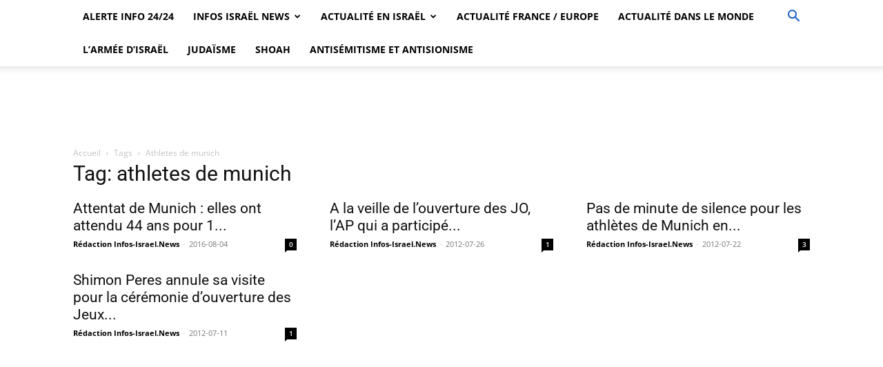

--- FILE ---
content_type: text/html; charset=utf-8
request_url: https://www.google.com/recaptcha/api2/aframe
body_size: 267
content:
<!DOCTYPE HTML><html><head><meta http-equiv="content-type" content="text/html; charset=UTF-8"></head><body><script nonce="5-zLCwp0UgTzYSTHmDehyA">/** Anti-fraud and anti-abuse applications only. See google.com/recaptcha */ try{var clients={'sodar':'https://pagead2.googlesyndication.com/pagead/sodar?'};window.addEventListener("message",function(a){try{if(a.source===window.parent){var b=JSON.parse(a.data);var c=clients[b['id']];if(c){var d=document.createElement('img');d.src=c+b['params']+'&rc='+(localStorage.getItem("rc::a")?sessionStorage.getItem("rc::b"):"");window.document.body.appendChild(d);sessionStorage.setItem("rc::e",parseInt(sessionStorage.getItem("rc::e")||0)+1);localStorage.setItem("rc::h",'1769222305699');}}}catch(b){}});window.parent.postMessage("_grecaptcha_ready", "*");}catch(b){}</script></body></html>